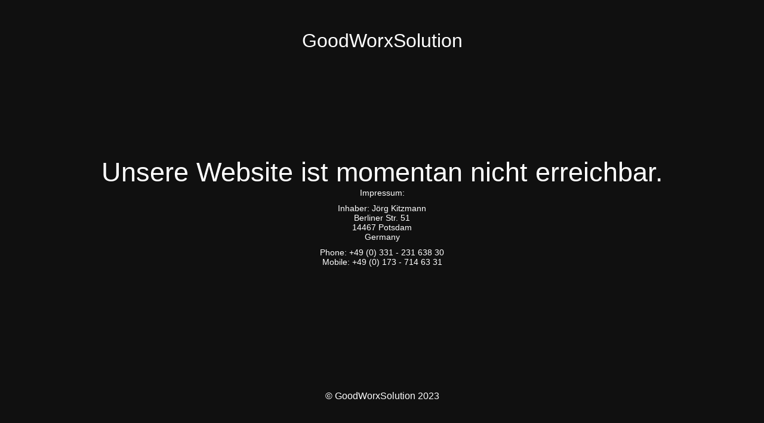

--- FILE ---
content_type: text/html; charset=UTF-8
request_url: https://goodworxsolution.de/projektmanager-produktentwicklung-m-w-id-nr-2021-8462/
body_size: 1832
content:
<!DOCTYPE html>
<html lang="de">
<head>
	<meta charset="UTF-8" />

<!-- Diese Seite wurde SEO-optimiert von wpSEO / https://wpseo.de -->
<title>Projektmanager Produktentwicklung m/w - ID-Nr. 2021/8462 › GoodWorxSolution</title>
<meta name="description" content="Tätigkeitsprofil: Organisatorische Unterstützung bei der Fortschrittskontrolle der Produktentwicklungsprojekte im Bereich EUV-Semicon ..." />
<meta name="robots" content="index, follow" />
<link rel="canonical" href="https://goodworxsolution.de/projektmanager-produktentwicklung-m-w-id-nr-2021-8462/" />

		<link rel="icon" href="https://goodworxsolution.de/wp-content/uploads/2021/07/cropped-fav_new-32x32.png" sizes="32x32" />
<link rel="icon" href="https://goodworxsolution.de/wp-content/uploads/2021/07/cropped-fav_new-192x192.png" sizes="192x192" />
<link rel="apple-touch-icon" href="https://goodworxsolution.de/wp-content/uploads/2021/07/cropped-fav_new-180x180.png" />
<meta name="msapplication-TileImage" content="https://goodworxsolution.de/wp-content/uploads/2021/07/cropped-fav_new-270x270.png" />
	<meta name="viewport" content="width=device-width, maximum-scale=1, initial-scale=1, minimum-scale=1">
	
	<meta http-equiv="X-UA-Compatible" content="" />
	<meta property="og:site_name" content="GoodWorxSolution - Beratungsunternehmen für Personal"/>
	<meta property="og:title" content="Unsere Website ist momentan nicht erreichbar."/>
	<meta property="og:type" content="Maintenance"/>
	<meta property="og:url" content="https://goodworxsolution.de"/>
	<meta property="og:description" content="Impressum:

Inhaber: Jörg Kitzmann
Berliner Str. 51
14467 Potsdam
Germany

Phone:  +49 (0) 331 - 231 638 30
Mobile:  +49 (0) 173 - 714 63 31"/>
		<link rel="profile" href="http://gmpg.org/xfn/11" />
	<link rel="pingback" href="https://goodworxsolution.de/xmlrpc.php" />
	<link rel='stylesheet' id='mtnc-style-css'  href='https://goodworxsolution.de/wp-content/plugins/maintenance/load/css/style.css?ver=1688537693' type='text/css' media='all' />
<link rel='stylesheet' id='mtnc-fonts-css'  href='https://goodworxsolution.de/wp-content/plugins/maintenance/load/css/fonts.css?ver=1688537693' type='text/css' media='all' />
<style type="text/css">body {background-color: #111111}.preloader {background-color: #111111}body {font-family: Arial, Helvetica, sans-serif; }.site-title, .preloader i, .login-form, .login-form a.lost-pass, .btn-open-login-form, .site-content, .user-content-wrapper, .user-content, footer, .maintenance a{color: #ffffff;} a.close-user-content, #mailchimp-box form input[type="submit"], .login-form input#submit.button  {border-color:#ffffff} input[type="submit"]:hover{background-color:#ffffff} input:-webkit-autofill, input:-webkit-autofill:focus{-webkit-text-fill-color:#ffffff} body &gt; .login-form-container{background-color:#111111}.btn-open-login-form{background-color:#111111}input:-webkit-autofill, input:-webkit-autofill:focus{-webkit-box-shadow:0 0 0 50px #111111 inset}input[type='submit']:hover{color:#111111} #custom-subscribe #submit-subscribe:before{background-color:#111111} </style>		<!--[if IE]>
	<style type="text/css">

	</style>
	<script type="text/javascript" src="https://goodworxsolution.de/wp-content/plugins/maintenance/load/js/jquery.backstretch.min.js"></script>
	<![endif]-->
	</head>

<body class="maintenance ">

<div class="main-container">
	<div class="preloader"><i class="fi-widget" aria-hidden="true"></i></div>	<div id="wrapper">
		<div class="center logotype">
			<header>
				<div class="logo-box istext" rel="home"><h1 class="site-title">GoodWorxSolution</h1></div>			</header>
		</div>
		<div id="content" class="site-content">
			<div class="center">
                <h2 class="heading font-center" style="font-weight:normal;font-style:normal">Unsere Website ist momentan nicht erreichbar.</h2><div class="description" style="font-weight:normal;font-style:normal"><p>Impressum:</p>
<p>Inhaber: Jörg Kitzmann<br />
Berliner Str. 51<br />
14467 Potsdam<br />
Germany</p>
<p>Phone:  +49 (0) 331 - 231 638 30<br />
Mobile:  +49 (0) 173 - 714 63 31</p>
</div>			</div>
		</div>
	</div> <!-- end wrapper -->
	<footer>
		<div class="center">
			<div style="font-weight:normal;font-style:normal">© GoodWorxSolution 2023</div>		</div>
	</footer>
			</div>

<!--[if lte IE 10]>
<script type='text/javascript' src='https://goodworxsolution.de/wp-includes/js/jquery/jquery.min.js?ver=5.7.14' id='jquery_ie-js'></script>
<![endif]-->
<!--[if !IE]><!--><script type='text/javascript' src='https://goodworxsolution.de/wp-includes/js/jquery/jquery.min.js?ver=3.5.1' id='jquery-core-js'></script>
<!--<![endif]--><script type='text/javascript' id='_frontend-js-extra'>
/* <![CDATA[ */
var mtnc_front_options = {"body_bg":"","gallery_array":[],"blur_intensity":"5","font_link":[""]};
/* ]]> */
</script>
<script type='text/javascript' src='https://goodworxsolution.de/wp-content/plugins/maintenance/load/js/jquery.frontend.js?ver=1688537693' id='_frontend-js'></script>

</body>
</html>
